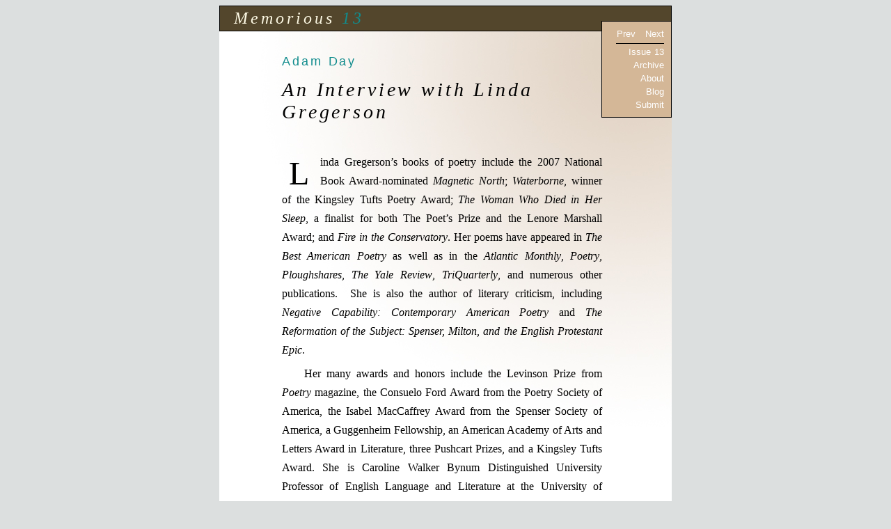

--- FILE ---
content_type: text/html; charset=UTF-8
request_url: http://www.memorious.org/?id=308
body_size: 13172
content:
<html>
<head>
<meta http-equiv="Content-Type" content="text/html; charset=utf-8">
<meta name="description" content="Memorious is an online literary journal publishing quality verse, fiction, and views on literary craft, including reviews, interviews, and criticism.">
<meta name="keywords" content="Memorious, memorius, memorios, memorioso, literary, journal, poetry, poems, poets, poetics, verse, fiction, stories, short stories, writers, creative writing, borges">
<title>Adam  Day, "An Interview with Linda Gregerson" / Memorious 13</title>
<link rel="stylesheet" type="text/css" href="/style/style.css">
<style><!--
p {line-height:1.4em; margin-bottom:.6em;}
p.question { font-style: italic; margin: 2em 0; }
p.question cite { font-style: normal; }
--></style>
<link rel="stylesheet" type="text/css" href="/style/issue/013.css">
</head>

<body>
<div id="outerFrame">
  <div class="topbox">
    <div class="mainHeader"><a class="header-title" href="http://www.memorious.org/">Memorious</a> <a href="?issue=13"><span class="headline-num">13</span></a>
</div>
  </div>

<div class="main">

<div class="topnav">
  <div class="boxnav"> 
    <div class="prevnext">
      <a href="http://www.memorious.org/?id=307" title="James  Scott, Salt Air" class="prev">Prev</a>
      <a href="http://www.memorious.org/?id=309" title="Sean  Singer, Stanley Kunitz: A Sketch">Next</a>
    </div>
    <div><a href="http://www.memorious.org/?issue=13" title="Table of Contents">Issue 13</a></div>
    <div><a href="http://www.memorious.org/?archive" title="Browse all of Memorious">Archive</a></div>
    <div><a href="http://www.memorious.org/?about" title="About Memorious">About</a></div>
    <div><a href="http://memoriousmag.wordpress.com/">Blog</a></div>
    <div><a href="http://www.memorious.org/?submit" title="Submit to Memorious">Submit</a></div>
    <!--<div><a href="/list/?p=subscribe" title="Get Announcements, Join the Community">Mailing List</a></div>-->
  </div> 
</div>

<div class="content">

<div class="author"><a href="?author=168">Adam  Day</a></div>
<div class="title">An Interview with Linda Gregerson</div>

<div class="prose">
<p class="initial">Linda Gregerson&rsquo;s books of poetry include the 2007 National Book Award-nominated <i>Magnetic North</i>; <i>Waterborne</i>, winner of the Kingsley Tufts Poetry Award; <i>The Woman Who Died in Her Sleep</i>, a finalist for both The Poet&rsquo;s Prize and the Lenore Marshall Award; and <i>Fire in the Conservatory</i>. Her poems have appeared in <i>The Best American Poetry</i> as well as in the <i>Atlantic Monthly</i>, <i>Poetry</i>, <i>Ploughshares</i>, <i>The Yale Review</i>, <i>TriQuarterly</i>, and numerous other publications. &nbsp;She is also the author of literary criticism, including <i>Negative Capability: Contemporary American Poetry</i> and <i>The Reformation of the Subject: Spenser, Milton, and the English Protestant Epic</i>.</p>
<p>Her many awards and honors include the Levinson Prize from <i>Poetry</i> magazine, the Consuelo Ford Award from the Poetry Society of America, the Isabel MacCaffrey Award from the Spenser Society of America, a Guggenheim Fellowship, an American Academy of Arts and Letters Award in Literature, three Pushcart Prizes, and a Kingsley Tufts Award.  She is Caroline Walker Bynum Distinguished University Professor of English Language and Literature at the University of Michigan in Ann Arbor, where she teaches creative writing and Renaissance literature and lives with her husband and two daughters. </p>
<p>The following conversation took place over email during the summer of 2009.</p>
<p class="prose-space">* * * </p></div>

<p class="question">You mentioned that you&rsquo;re currently working on completing your next manuscript, and I wanted to ask if you could you say a little bit about the ways you perceive <cite>Magnetic North</cite> departs from <cite>Waterborne</cite>, and in turn, if you might say a few words about this manuscript that&rsquo;s currently coming into shape and its place in the evolution of your poems&rsquo; concerns.</p>
<p>After <i>Waterborne</i>, I knew I had to make a formal break.  I&rsquo;d based that book, and the one before, almost exclusively on a tercet I had developed in the &rsquo;90s.  It saved my life, that tercet, but I was beginning to know it too well.  I was frightened to death, frankly, about making the change; it was like learning to walk again.</p>
<p>The writing in which I have been most at home relies on several kinds of syncopation:  multiple voicing, interrupted syntax, an editorializing consciousness, maximum tension between syntax and poetic line.  But the new book began with a sequence I wrote as part of a collaboration with composer Susan Botti: seven poems in the voice of Dido.  Because the lyrics in performance will belong to a single voice, I had to aim for something much more linear and limpid than I am used to, something that can achieve both tonal and ethical complexity without resorting to an overwrought surface.  I&rsquo;m not sure how well I have succeeded, but I came to be enthralled with the process, and enthralled to discover the extent to which form followed function: the more transparent voice and consciousness produced a more transparent prosody.</p>
<p>I don&rsquo;t think of myself as writing dramatic monologues, for the most part, but the assumed persona was a way of tricking myself into a change of method.  We&rsquo;ll see how well I can make it outlive its triggering occasion.</p>
<p class="question">I understand that you&rsquo;re currently co-editing a book with Susan Juster called <cite>Religion and Empire in the Early Modern Atlantic World.</cite>  Could you say a bit about why you were drawn to that particular project?</p>
<p>My colleague Susan Juster and I taught a graduate course together on Religion and Empire a couple of years ago and followed that up with a conference and then this volume.  Sue is a wonderful historian who works on religious violence in 17<sup>th</sup> and 18<sup>th</sup> century America.  My own scholarly work has always focused on the stress fractures we refer to as the English Reformation.  So the topic was a natural for us.  We&rsquo;re both very wary of the ways in which religion, especially early modern Christianity, has so often been addressed by historians and literary scholars:  as a species of false consciousness or craven alibi on the one hand, or a credo in need of &ldquo;rescue,&rdquo; on the other.  We&rsquo;re interested in the fuller range of interweavings and transformations, the dynamic expansion, fragmentation, and dispersal of religious communities, ideas, and material cultures that begin in the 16<sup>th</sup> century.  We&rsquo;ve gathered essays by literary scholars, historians, and anthropologists, by scholars of the English-, French-, German- and Spanish-speaking peoples of early modern Atlantic world.  We&rsquo;re very excited about the results.</p>
<p class="question">Given your work and deep interest in sixteenth, seventeenth and eighteenth century British poetry, I&rsquo;m curious what your relationship is to post-1950s British poetry. And do you have any opinions as to why, generally speaking, American poets are as unaware as they often are (outside of Heaney, Hughes, Muldoon, etc.) of what has been going on in British poetry over the last fifty to sixty years? </p>
<p>Oh dear, it&rsquo;s telling, isn&rsquo;t it, that when we reach for British poetry we so often come up with Irish instead.  Heaney and Muldoon loom very large, of course, as do Eavan Boland and any number of other wonderful Irish poets.  But I read contemporary British poets with great pleasure and admiration too:  Don Paterson, John Burnside, Alice Oswald, Pauline Stainer, and Robin Robertson are particularly high on my list.  Kathleen Jamie. Jackie Kaye. Ruth Padel.  And it&rsquo;s probably no accident that Scottish poets figure so prominently.</p>
<p>But I recognize of course the divide you&rsquo;re talking about.  British and American poetry diverged quite a bit in the course of the twentieth century:  I think we were following quite different imperatives for the most part, and stopped being able to read one another well.  Except for a stalwart few (including real luminaries like Wilbur and Merrill), American poets turned away from traditional form after the 1950s; most British poets found a way to stay in touch with it.  Rhyme is the great litmus test:  it&rsquo;s simply part of the competence for many British poets (as for their Irish peers), whereas that hasn&rsquo;t been true in the US for ages.  It&rsquo;s always tricky to speak about form too breezily, as though we all knew what we meant by the term.  Let us, for the moment, construe form not in its broadest sense (no verse is perfectly &ldquo;free&rdquo;) but in the sense of conspicuous contract with reiterative or restrictive patterning of one sort or another.  In this sense, American poets have been coming back to form in large numbers. Coming back with a difference, of course, and generally with a preference for found or invented form rather than received form.  But I&rsquo;m not sure that this alone will bridge the Atlantic divide. When my students turn to the poetry of other cultures, they&rsquo;re likelier to turn to the poets of Poland or Lebanon or Argentina or South Africa than to the poets of England.  Anglophone poetry has so many manifestations now:  I think if British poetry and American poetry enter a phase of more robust engagement, as I hope they will, it will be as part of a larger whole.</p>
<p class="question">Why do you think it is that formal influences are coming back into American poetry at this particular time?</p>
<p>Poetry always seeks the tensile strength of formal propositions.  Received forms seemed to many American poets to have lost that tensile strength for a while:  we want to choose our strictures and arbitrary subjections rather than inherit them by default.  Or perhaps we simply want to fool ourselves.  In any case, I think form of all kinds feels like a choice again.</p>
<p class="question">Something I&rsquo;m interested in right now is the influence upon poets of art peripheral to their writing. What I have in mind are those films, paintings, folk crafts, symphonies, etc., which are extremely important to the way the poet thinks, or to the technique of the poet&rsquo;s work,&nbsp;or even to the poet personally, or in any way that those works don&rsquo;t actually become the subject of a given poem.  For example, I imagine a poet who greatly values and who has been impressed upon by the work of Wong Kar-Wei, Bunuel, Hitchcock, Fassbinder or some other director&rsquo;s work, and yet whose poetry would leave the average reader largely unaware of this relationship. Could you speak to this phenomenon as it applies to you? I&rsquo;d be particularly fascinated to hear you speak to cinema that is important to you, but if there is another medium you&rsquo;d prefer to address, run with it. </p>
<p>For me the crucial medium, apart from poetry, is the theatre.  I&rsquo;m devoted to it; I go as often as I can; I think it&rsquo;s really the foundational form of human imagination, even closer to the core of things than picture-making. We learn to be human by practicing the gestures and tones of voice we behold around us: watch any child in the first two years of her life. Shall I name names? I was deeply impressed in the 1970s by the work of Polish directors Jerzy Grotowski, Tadeusz Kantor, and Jozef Szajna. My life was changed when I saw Peter Brook&rsquo;s production of <i>Midsummer Night&rsquo;s Dream</i>. More recently, Chen Shi-Zheng, Katie Mitchell, Robert Wilson, Robert Lepage: they&rsquo;re all doing transformative work in the contemporary theatre.  As is a wonderful, somewhat ephemeral site-specific theatre group in London called Angels in the Architecture.</p>
<p>Remember what Emily Dickinson said about poetry?  I know it&rsquo;s the real thing when it takes the top of my head off.  That&rsquo;s how I&rsquo;ve felt about Chen Shi-Zheng&rsquo;s <i>Forgiveness</i>, Katie Mitchell&rsquo;s <i>Some Trace of Her</i>, Robert Lepage&rsquo;s <i>Lipsynch</i>, the Cologne section of Robert Wilson&rsquo;s <i>the CIVIL warS</i>.  I weep, I laugh, I walk on air when I see work like this.  And my ways of seeing are forever changed.  Take <i>the CIVIL warS</i>:  Wilson saturates the stage with so much magic &ndash; aural, visual, narrative, non-narrative, mimetic, non-mimetic, textual, musical &ndash; that each member of the audience is transformed into an active collaborator.  One must <i>choose</i> which paths to follow, one cannot possibly follow them all.   Nor is it a cluttered field, never:  it is exquisitely choreographed, performed with impeccable discipline, so one encounters, as is almost never the case in life, a field of superabundance with no dilution, no scrambling, no muddiness.  Just this fabulous accession of plenitude: one follows first this thread, then another, keeping one or two or, fleetingly, three others in mind; then one lets it go to pick up another.  And none of the paths is wrong; everywhere one turns is right.  Right, then right again. And of course, each performance, for each audience member as also for the aggregate, is different.  It&rsquo;s like discovering one can fly.</p>
<p>Katie Mitchell has been generating a similar effect with her recent dazzling experiments in live performance/real-time video montage.  She&rsquo;s done three of these hybrid productions to date &ndash; <i>The Waves, Some Trace of Her</i>, and <i>After Dido</i> &ndash; of which, in my judgment, the second is far and away the most successful.  And yet she is also capable of great simplicity.</p>
<p>Simplicity &ndash; conceptual simplicity &ndash; was also the keynote of the legendary <i>Midsummer Night&rsquo;s Dream</i>  Peter Brooks directed at Stratford in 1970.  He set the play in a white box with circus trappings:  Oberon on a trapeze, Puck with a spinning plate, Helena become a hurtling gymnast &ndash; flattened, boardlike, horizontal &ndash; to prevent Demetrius&rsquo; escape through a doorway.  The radical insight &ndash; and the genius &ndash; of the production was the lightness with which is wore its conceit:  no belabored effort to make the circus an allegory for Athenian conquest or generational strife, no pretence at finding the deeper key to the sexual politics of the play, just a single, joyous, What If.  And the ordinary wonder of the juggler and people in flight, albeit with the aid of wires and swings, was allowed to work its magic, which was very much in keeping with Shakespeare&rsquo;s play.</p>
<p>Lepage:  He&rsquo;s a master of stage image &ndash; absolutely haunting images, they flame forever in one&rsquo;s memory &mdash; and he also has a very generous, almost childlike, interest in storytelling.  Lepage does not condescend, either to his materials or his audience.  So his powers of enchantment are intact.</p>
<p>I&rsquo;ve learned an immense amount from each of these theatre artists, especially about poetic structure.</p>
<p class="question">Something I noticed about Chen Shi-Zheng&rsquo;s <cite>Forgiveness</cite> is that it seems particularly concerned with bringing together and presenting multiple influences and stories without letting any single one become swallowed up by another. Rather Chen Shi-Zheng is telling the multi-faceted narrative in a fractured manner. Many of your poems, to my mind, manage this same achievement. Can you say something about why you find this approach particularly important?</p>
<p>There is an absolutely stunning moment in <i>Forgiveness </i>when, amidst the instrumental and vocal lines from Peking opera, Noh drama, and classical Korean dance, Western audience members could swear they are hallucinating the more familiar sounds of &ldquo;Danny Boy.&rdquo;  This cannot be, we think.  And then the melodic line becomes undeniable.  How brilliant, I thought:  in a play about the modern history of violence and persecution among three of Asia&rsquo;s ancient civilizations, the director has interpolated an Irish song, to remind us of our own history of violence and persecution in the West.  So imagine my astonishment when Chen Shi-Zheng, during a post-performance Q &amp; A, explained that &ldquo;Danny Boy&rdquo; had been a favored song among the Korean &ldquo;comfort women&rdquo; during World War II and had therefore been banned by their Japanese captors.</p>
<p>Stories are haunted by other stories, voices by other voices.  Poetry can make of this a major resource.</p>
<p class="question">Something I was struck by in reading about <cite>the CIVIL warS</cite>, and in reading what you had to say about the play, is the idea of the audience members as collaborators, which I also think applies to Lepage&rsquo;s <cite>Lipsynch.</cite>  The work of art is always implicitly recreated in the eyes and mind of the viewer, but in cases of collaboration the work is now directly susceptible to the influences of outside forces, and yet the playwright or director is still ultimately responsible for what is expressed by the evolving and finished work. In addition to the implied joint moral responsibility, the collaboration certainly calls into question ideas of the artist&rsquo;s &ldquo;ownership&rdquo; of the work.  I wonder if you have any thoughts on this.</p>
<p>You put your finger on a very interesting crux.  How can a work of art be both rigorous and open?  The answer has to lie in a combination of structure and plenitude, I think.  The writer or designer or director can devise a structure or field of vision that merits and rewards multiple &ldquo;readerly&rdquo; paths.  This does not mean that indeterminacy reigns. Quite the contrary.  And you&rsquo;re right, of course, about the moral dimension.</p>
<p class="question">I&rsquo;m particularly taken with Mitchell&rsquo;s approach to the classics, and so I wonder, why do you think some critics and theatre-goers are so disturbed by Mitchell&rsquo;s reconfiguration of (classical) texts, or as one critic phrased it her &ldquo;smashing up the classics&rdquo;? </p>
<p>I think true fidelity sometimes calls for smashing up.  Take the Greek chorus, a device that&rsquo;s almost impossible to manage on the modern stage.  A bunch of people start speaking in unison, or distributing speeches according to some compromised logic of psychological or social plausibility, and everyone in the audience gets embarrassed.  At best, we &ldquo;make allowances&rdquo; and prepare to admire a kind of antiquarian re-enactment.  I saw the very best of this genre in a recent staging of <i>Oedipus</i> at the National Theatre.  But in her 2004 production of <i>Iphegenia at Aulis</i>, Mitchell decided to aggravate rather than ameliorate the coercive powers of convention.  Her chorus was summoned into speech, and to an automaton version of ballroom dancing, by the cranking up of forties big band music on a gramophone.  The choreography was gorgeous; the artifice was both sensuously and intellectually fascinating: a provocative take on the imperatives that make for community consensus and authorized interpretation in a world at the mercy of quarreling and arbitrary gods.  Judging by the number of platitudes he assigns them, Euripides meant his chorus to have an edge.</p>
<p>I can&rsquo;t speak for the people who object to this.  I think they must construe allegiance differently than I do.</p>
<p class="question">In the work of Chen, Mitchell, Lepage, etc. there is a very purposeful and important use of contemporary pop culture, and also of multimedia and advanced technology.  This seems in turn to reconfigure our concept of the &ldquo;rules&rdquo; of theatrical illusion. What does it add that wasn&rsquo;t there in theatre before? </p>
<p>That&rsquo;s a very astute formulation, Adam; I couldn&rsquo;t possible say it better: by means of these experimental inclusions, these director/dramatists renew and reconfigure the proposition of theatrical illusion.  Theatre has never been about fooling the audience into seamless credulity: the Greeks cranked gods down from a machine; the three people required to animate a puppet in Bunraku are always fully visible.  These are key sites for the collaborative nature of the art, which we were talking about earlier.  The point is not to add something that wasn&rsquo;t there before, but to keep the durable genius of the medium fresh.</p>
<p class="question">Lepage&rsquo;s <cite>Lipsynch</cite> was intentionally premiered as a work in progress, so that it was, theoretically, different from one performance to the next, and it morphed from a four hour to a nine hour production over the course of its development.  Considering the expectations of publishers and readers, is there room in poetry for the presentation of works in progress, and/or for works which collaborate with the audience (rather than another poet)?  I wonder what a successful attempt at this would look like.</p>
<p>Surely cyberspace is the logical place to look?  Poetry requires both structure, or stricture, and unfolding possibility.  I expect the most exhilarating new forms will take some insights from computer games.</p>
<p class="question">Something I think I&rsquo;ve been getting at with these questions about collaboration, about the use of film and technology in theatre, about the presentation of works in progress, has to do with the plasticity of theatre, its ability to capture experience that cannot be translated into linguistic code.  How can poets express what cannot be translated into linguistic code?</p>
<p>Different media have different virtues and limitations; I wouldn&rsquo;t want to push the analogies too far.  The theatre is conspicuous for its amplitude.  I&rsquo;m drawn to the lyric because of its powers of distillation.  But I think poetry is always about what eludes us.  Words resonate with what cannot be said.</p>
<p class="question">Both inside and outside of academia there is often quite a divide between those scholars and creative writers (perhaps the language poets most prominently come to mind) who place a high value on the theory of literature (i.e. Western, post-nineteenth century theory) as opposed to those scholars and creative writers who largely avoid it and/or see it as anathema. In turn, even among those poets who do more warmly embrace theory, often Barthes, Benjamin and Bachelard are valued above say, Latour, Foucault, Ranciere, etc. I wonder if you could mention a few literary theorists who, as a poet, you find particularly compelling and engaging. </p>
<p>I think anything that&rsquo;s good for the mind is good for poetry.  And I&rsquo;m especially grateful to those thinkers who turn the familiar world on its axis a bit and offer us an alternative account of its deep formal logic.  I don&rsquo;t really distinguish between the overtly &ldquo;literary&rdquo; theorists and the others.  So:  Freud, Foucault, Derrida, Lacan.</p>
<p class="question">Could you talk more about how/why these particular thinkers (or just one or two of them) are important to you?</p>
<p>Well, let me stay resolutely superficial here &ndash; I&rsquo;ve already gone on and on about the theatre.  But essentially, these four thinkers have thrilled me and refreshed my understanding of the world because they are all such brilliant <i>readers</i>.  No one is more penetrating than Freud on the structures of symbolic meaning &ndash; inversions, elisions, composites, metonymy &ndash; his work might be a kind of Poet&rsquo;s Primer.  Foucault is particularly powerful on the structures of embodied thought:  the disciplinary enforcements that have been so thoroughly internalized they require no outward shows of force; the psychological or philosophical propositions that manifest themselves in architecture or personal hygiene.   Derrida&rsquo;s explications of enabling contradictions at the heart of Rousseau and Plato address that foundational place where philosophical and political systems begin, where human aspiration and human fearfulness struggle to assume coherent shape.  Lacan, well Lacan:  imagine proposing that subjectivity begins with a mistake!  His description of the mirror stage is an inherently theatrical insight, I believe:  we get a self by practicing the gestures of self.  Shakespeare proposes something very similar.</p>
<p class="question">What role did art play in your parents&rsquo; lives, and in your life growing up? </p>
<p>If you mean the kind that comes in books or is hung on museum walls or played in concert halls, it featured very little in my parents&rsquo; lives when I was growing up.  These were luxuries they chiefly did without.  In later life, my mother has seized every opportunity to hear music, see paintings, savor books.  I was given piano lessons when I was a child; I discovered drawing and painting in school.  Theatre was the main revelation.  And remains so.</p>
<p class="question">What would the average Gregerson family photo have looked like when you were a child? I&rsquo;m thinking of what the average family photo manages to reveal about relationships between those pictured, about place, about class, about atmosphere, about historical era, etc. </p>
<p>Well, let&rsquo;s see.  Something like this:  my mother in a sundress, my father in a freshly ironed blue cotton shirt, blue jeans (the real kind, lots of pockets and loops for tools) and work boots, my sister with a halo of impossible-to-discipline blond curls, Linda with good posture, very long braids, and an artificial smile.  I was not an easy-going child.  Uncles and aunts and cousins all round, some card tables (tablecloths, also freshly ironed) and kitchen chairs on the lawn.  Plates of chicken and sweet corn.  The photo black and white and square.  </p>
<p class="question">Often, when reading your poems, I have the sense that the speaker/s, and often the characters, are beings who have sense of themselves as authentic, who despite knowing some darkness, are content with their own company, and so I wonder if you feel that same kind of comfort in your own skin?</p>
<p>That kind of comfort must be the most enviable thing on earth.  I don&rsquo;t think I&rsquo;d recognize it if it settled in and took over the guest bedroom.  Hence that unconvincing smile in childhood photographs.</p>
<p class="question">There was a fourteen year gap between you first book, <cite>Fire in the Conservatory</cite>, and your second book, <cite>The Woman Who Died in Her Sleep</cite>, and I&rsquo;m curious if you could say something about what happened to your conception of poetry, and about how your poetry evolved, during that gap between the two volumes.</p>
<p>Ah, I keep hoping no one will have noticed that gap, it&rsquo;s rather mortifying to me.  Those years were chiefly occupied with the clamorous business of daily life and with other kinds of writing, chiefly scholarly.  Our two children were born and that, of course, changed everything.  As it turns out, I don&rsquo;t think there was anything better I could have done for my poetry: I knew nothing before those children were in the world to tell me what really matters.</p>
<p>The first poems that made me feel I was actually at work on a second book, the first that weren&rsquo;t a bit of a leftover from the earlier momentum, were &ldquo;Safe&rdquo; and &ldquo;The Bad Physician,&rdquo; both elegies.  I didn&rsquo;t know how to speak about death, and my lack of knowing put pressure on the poems.  They forced me to find a new form.</p>
<p class="question">Could you cite a few younger poets whose work you find particularly compelling?</p>
<p>Gladly!  Let&rsquo;s see:  I&rsquo;ve just read page proofs of Karyna McGlynn&rsquo;s fabulous first book, <i>I Have to Go Back to 1994 and Kill a Girl</i>,  which is about to appear from Sarabande.  Nick Lantz&rsquo;s brilliant first book, <i>We Don&rsquo;t Know We Don&rsquo;t Know</i> , is about to appear from Graywolf.  I&rsquo;ve long admired the work of Suji Kwock Kim and Victoria Chang, whose poems are so powerfully inflected by the history of twentieth century violence and displacement, who are able to integrate, with extraordinary tact and penetration, both the personal and the political.  Matthew Dickman is a joy.  Tung-Hui Hu makes magic of anything he takes in hand, whether it&rsquo;s architectural theory or cyberspace or poetry; he&rsquo;s published two books already and I expect to hear much, much more from him.  Dan Chiasson is a gift to all of us, a superb poet and critic too.  I&rsquo;m longing to see new books by Susan Hutton and Catherine Barnett &ndash; they&rsquo;re both geniuses of distillation.  I&rsquo;m eager for every new poem by Davis McCombs.   The future of American poetry looks very bright.</p>
</div></div> <!--/content-->
</div> <!--/main-->
<a href="http://www.memorious.org/?issue=13&art" class="bottom-art" title="Calling Hannah Wilke by Anna Schuleit (Detail. Click to view.)"><div class="bottom-box"></div></a>

<div class="bottomnav">
  <div class="boxnav"> 
    <div class="prevnext">
      <a href="http://www.memorious.org/?id=307" title="James  Scott, Salt Air" class="prev">Prev</a>
      <a href="http://www.memorious.org/?id=309" title="Sean  Singer, Stanley Kunitz: A Sketch">Next</a>
    </div>
    <div><a href="http://www.memorious.org/?issue=13" title="Table of Contents">Issue 13</a></div>
    <div><a href="http://www.memorious.org/?archive" title="Browse all of Memorious">Archive</a></div>
    <div><a href="http://www.memorious.org/?about" title="About Memorious">About</a></div>
    <div><a href="http://memoriousmag.wordpress.com/">Blog</a></div>
    <div><a href="http://www.memorious.org/?submit" title="Submit to Memorious">Submit</a></div>
    <!--<div><a href="/list/?p=subscribe" title="Get Announcements, Join the Community">Mailing List</a></div>-->
  </div> 
</div><!--/bottomnav-->


</div> <!--/outerFrame-->

<!-- Copyright Information -->
<div style="font-size: 85%;margin-top: 1em;">
<a href="javascript:void(0);" 
   onclick="window.open('copyright.php', '', 'width=430,height=300,resizable=yes,scrollbars=yes')"
   onmouseover="window.status='Click to view copyright policy';return true"
   onmouseout="window.status=window.defaultStatus;return true" 
   title="No material may be reproduced in any form without prior written permission."
>Copyright &copy; 2004&ndash;2023 <i>Memorious</i></a>
</div>

</body>
</html>


--- FILE ---
content_type: text/css
request_url: http://www.memorious.org/style/style.css
body_size: 1621
content:

/* exclude IE 4.01 */
/* (@import statements must come at the head of style sheets.  
   Mozilla enforces that rule, but IE doesn't.) */
@import "navfloat.css";

body    {
	text-align: center;
}

a:link, a:visited, a:active {
	text-decoration:  none; 
}

a:hover {
	text-decoration:  underline;
}

div#outerFrame { 
	width: 650px;
	margin-left: auto;
	margin-right: auto;
	text-align: left;
}

*.topbox { 
  vertical-align: middle;
  border: 1px black solid;
}

*.mainHeader    {
  margin-top: 0px;
  text-align: left;
  font-size: 160%;
  padding: 4px 0px 4px 20px;
  width: inherit;
  font-family: Baskerville, Times, serif;
  
  /* removed 2004-06-01*/
  /* font-family: Garamond, Times, serif;*/
  font-size: 150%;
  font-style: italic;
  letter-spacing: 4px;
  border: 0px solid black; /* default */
}

*.mainHeader a { 
  text-transform: none;
}

*.headline-num { 
  font-weight: normal;
  font-style: normal;
}

.headline-detail {
	font-style: normal;
}

*.main { 
  margin-top: 0px;
  text-align: left;
  padding-left: 50px;
  padding-right: 0px;
  padding-top: 0px; /* this is new */
  padding-bottom: 68px;
}


*.topnav, *.bottomnav { 
  font-family: Arial, Verdana, sans-serif;
  font-size: 80%;
  width: 7.7em; 
  border: 1px solid black;
  text-align: right;
} 

*.bottomnav {
	float: right;
	margin: -150px 0px 0px 30px;
} 

*.boxnav { 
  text-align: right;
  margin: 10px;
  word-spacing: .1em;
  border: 0px solid black;
} 

*.boxnav div { 
  margin-top: 4px;
}

*.boxnav div.prevnext {
  word-spacing: 0.8em;
  padding-bottom: .6em;
  padding-bottom: .5em;
  margin-left: 10px;
  border-bottom: 1px solid black; 
}

*.content { 
	font-family: Garamond, "Baskerville", serif;
  padding-top: 2em;
  padding-left: 40px;
  padding-right: 100px;
  float: none;
  
  /* Possible IE 4.01 bug: a non-floated element immediately follows a
     right-floated element (div.topnav).  The padding-right of the non-floated
     element is reportedly increased to 2x the width of the _viewport_.
     See http://www.richinstyle.com/bugs/ie4b.html.  Here, the containing
     element (div#mainFrame) has a set width.  Result: text is squished against
     left side in a narrow column.  Solution: hide the "float" declaration from
     IE 4.01 by exploiting its @import bug (see above). */

}

*.content *.prose { 
  clear: both;
}

*.content *.prose p {
  margin: 0;
  padding-left: 0px;
  text-indent: 2em;
  text-align: justify;
  font-size: 100%;
  line-height: 1.7em; 
  margin-bottom: 1ex;
}

*.prose p.initial { 
  text-indent: 0px;
}
p.initial:first-letter {
  display: block;
  line-height: 1em; 
  font-weight: normal; 
  float: left;
  width: auto;
  font-size: 3em;
  margin: 1px 0.15em -5px 0;
  padding: 0.1em 0.2em 0 0.2em;
}
*.prose p.no-indent { 
  text-indent: 0px;
}
*.prose p.prose-space { 
  /* for the little stars to indicate a "space" between paragraphs */
  text-align: center;
  word-spacing: 2em;
  margin-top: .4em;
  margin-bottom: .1em;
  font-size: 125%;
}

span.initials {
	font-family: Times, serif;
}

*.bottom-box { 
  border: 1px solid black;
  height: 90px;
  margin-top: 0px; 
  margin-bottom: 10px; /* changed from 20px */
  cursor: pointer;
  text-decoration: none;
}

a.bottom-art:hover { 
  text-decoration: none;
}

p { 
  margin-bottom: 0px;
}

*.author { 
  font-size: 115%;
  font-weight: normal;
  letter-spacing: .3ex;
  font-family: Verdana, Arial, sans-serif;
}
*.author a { 
/*  font-family: Arial, Palatino, sans-serif;*/
}
*.author a:hover {
	text-decoration: underline;
}
*.title { 
  font-size: 175%;
  font-style: italic;
  padding-top: .5em;
  margin-bottom: 1.5em;
  letter-spacing: .3ex;
  border: 0px solid black;
}

/* For a title within a title */
*.title cite {
  font-style: normal;
  letter-spacing: .2ex;
}

pre.verse { 
  font-family: Baskerville, Garamond, serif;
	font-size: 12pt;
  line-height: 1.4em;
}

div.content .translator { 
   font-style: italic;
   font-family: Baskerville, Garamond, serif;
	font-size: 115%;
   margin-top: -1em;
   margin-bottom: 2.5em;
	margin-left: 5em;
   text-align: left;
}

div.content .subtitle {
	margin-top: -1em;
}

div.content-footer {
	margin: 3em 0 2em 0;
}

div.epigram {
	font-style: italic;
	text-align: left;
	margin-left: 2em;
	margin-right: 2em;
}

div.content .prosepoem {
    font-family: Baskerville, Garamond, serif;
    font-size: 12pt;
    line-height: 1.4em;
    text-align: justify;
}

*.quote {
//really no different 
}

*.attribution {
	text-indent: 4em;
}


--- FILE ---
content_type: text/css
request_url: http://www.memorious.org/style/issue/013.css
body_size: 835
content:

/* ******** splash colors ********* */
body.splash {
	background-color: #dcdfdf;
}
p.attribution {
	color: black;
}

div#splash-title {
    font-family: Garamond, "Baskerville", "Times New Roman", Times, serif;
    font-style: italic;
    font-weight: normal;
    font-size: 4em;
    text-align: center;
    letter-spacing: 1px;
    color: black;
    
    position: absolute;
    width: 100%;
    left: 0px;
    top: 500px;
    padding-top: 25px;
    //border: 0px solid black;
}
div#splash-title a {
    text-decoration: none;
    color: black;
}

div#slideshow {
    width: 586px;
    margin-left: auto;
    margin-right: auto;
}    

img#art {
}

body.splash a.art_link {
	//color: black;
	text-decoration: none;
}
body.splash a.art_link:hover {
	text-decoration: underline;
}

img.i-top, img.i-bottom, img {
        border-left: 0px;
        border-right: 0px;
	border-bottom: 0px;
	border-top: 0px;
}
 
/* ******** toc.css: ************** */

*.toc-title-num, *.headline-num { 
    font-style: italic;
}
a.headline-num:hover {
}

/* color of the issue number */
.headline-detail, 
*.toc-title-num, 
*.headline-num,
span.splash-issue-num {
	color: #118C8D;
}

.toc-type { 
	color: #118C8D; 
}

.toc-author-name {
	color: black;
}

.toc-type {
	color: black;
}

/* ********* submit ************ */
.submit-type {
	color: #55341c;
}

/* ********** style.css ************** */

body {
	color: #000;	
	background-color: #dcdfdf;
}

a:link, a:visited, a:active {
	color: #118C8D;
}

*.topbox { 
	border: 1px black solid; /* default */
	background-color: #53462C;
}

*.mainHeader {
	color: white;
}

*.mainHeader a, 
*.mainHeader a:active, 
*.mainHeader a:visited {
	color: #fdf9e4;
}


*.main { 
    background: #fff url("../../images/013/background.jpg") no-repeat top right;
}

*.bottomnav, *.topnav, *.boxnav {
	background-color: #D4B797;
	//background-color: #D89E3A;
        color:#ffffff;
}

*.topnav, *.bottomnav, *.boxnav a {
	color:#ffffff;
}

*.bottom-box { 
	background-image: url("../../images/013/footer.jpg");
	height: 90px;
}


